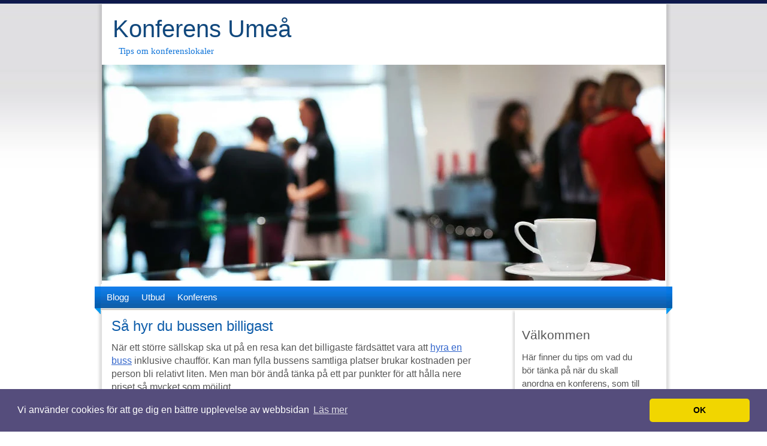

--- FILE ---
content_type: text/html; charset=utf-8
request_url: https://www.xn--konferens-ume-1fb.se/sa-hyr-du-bussen-billigast
body_size: 7137
content:
<!DOCTYPE html>
<html>
<head>
	<title>Så hyr du bussen billigast | Konferens Umeå</title>

<style>*{margin:0;padding:0;}body{background:#fff url(https://staticjw.com/n/templates/LightCleanBlue/images/main-bg.gif) repeat-x 0 0;color:#575757;font:16px/22px Arial,Helvetica,sans-serif;padding-top:7px;}img{border:0;}ul{list-style:none;}a,a:focus{text-decoration:none;outline:none;}input,select,textarea{font:11px/14px Arial,Helvetica,sans-serif;outline:none;}.wrapperBg{background:url(https://staticjw.com/n/templates/LightCleanBlue/images/main-bg-bottom.gif) repeat-x 0 100%;}.mainCont{margin:0 auto;max-width:960px;background:url(https://staticjw.com/n/templates/LightCleanBlue/images/body-content-bg.png) repeat-y 1px 0;padding:0;background-size:100%;}.header{height:auto;position:relative;padding-left:28px;padding-bottom:15px;}.header h3{font:40px/38px "Trebuchet MS",Verdana,Arial,Helvetica,sans-serif;color:#11487D;padding-top:22px;padding-bottom:10px;}.header h3 a{color:#11487D;}.header h4{color:#0F74D9;font:15px/16px Georgia,"Times New Roman",Times,serif;}.headerMenu{max-width:100%;width:98.4%;margin:0 auto;background-color:#fff;position:relative;}.headerMenu span{display:block;width:10px;height:46px;background:url(https://staticjw.com/n/templates/LightCleanBlue/images/topmenu-corner.png) no-repeat 0 0;position:absolute;left:-10px;top:4px;}.headerMenu span.rightBg{background-position:0 100%;left:auto;right:-10px;}.headerMenu ul{height:40px;line-height:36px;font-size:15px;background:url(https://staticjw.com/n/templates/LightCleanBlue/images/topmenu-bg.gif) repeat-x 0 0;position:relative;top:4px;}.headerMenu ul li{float:left;padding-right:1px;position:relative;}.headerMenu ul li a{display:block;padding:0 10px;height:36px;color:#fff;background:url(https://staticjw.com/n/templates/LightCleanBlue/images/topmenu-bg-hover.gif) repeat-x 0 -100px;}.headerMenu ul li a:hover,.headerMenu ul li#active a{background-position:0 0;}.headerMenu ul li.home a{width:50px;padding:0;}.headerMenu ul li.home a strong{background:url(https://staticjw.com/n/templates/LightCleanBlue/images/home-icon.gif) no-repeat 50% 50%;cursor:pointer;height:36px;display:block;text-indent:-20000px;}.headerMenu ul ul{position:absolute;width:200px;left:0;top:36px;background:#0E5DAA;height:auto;font-size:13px;line-height:18px;display:none;}.headerMenu ul ul li{float:none;padding:0 0 1px;}.headerMenu ul ul li a{background:none;height:auto;padding-top:4px;padding-bottom:4px;height:100%;}.headerMenu ul ul li a:hover{background:#1069C0;} .headerMenu ul ul ul{ left:100%; top:0;}.bodyContent{padding:0 20px 20px 26px;}.bodyContent h1,.bodyContent h3,.bodyContent h4{font-family:"Trebuchet MS",Verdana,Arial,Helvetica,sans-serif;font-weight:normal;}.bodyContent h1.pageTitle{font-size:30px;line-height:34px;padding-bottom:15px;text-transform:none;}.leftPanel{max-width:68%;float:left;padding:10px 0 0 0;margin:0;}.leftPanel a{color:#575757;text-decoration:underline;}.leftPanel a:hover{text-decoration:none;}.post,.type-page{margin:0;padding:0 0 34px 0;}.post h1,.type-page h1{color:#0E5DAA;font-size:24px;font-weight:normal;margin-top:10px;padding-bottom:15px;line-height:20px;}.post h2 a,.type-page h2 a{color:#0E5DAA;text-decoration:none;}.post h2 a:hover,.type-page h2 a:hover{text-decoration:underline;}.entryContent{overflow:hidden;height:100%;}.entryContent h1,.entryContent h2{font-family:Arial,Helvetica,sans-serif;}.entryContent h1{text-transform:none;font-size:24px;font-weight:normal;padding-bottom:7px;}.entryContent h2{color:#575757;text-transform:none;margin-top:10px;font-size:21px;line-height:25px;padding-bottom:7px;}.entryContent h3{font:19px/22px Arial,Helvetica,sans-serif;padding-bottom:7px;margin-top:10px;text-transform:none;clear:both;}.entryContent h4{font-size:16px;font-weight:bold;margin-top:10px;padding-bottom:7px;clear:both;}.entryContent h5{font-size:14px;font-weight:bold;margin-top:10px;padding-bottom:7px;}.entryContent h6{font-size:12px;margin-top:10px;font-weight:bold;padding-bottom:7px;}.entryContent img{background:#fff;padding:2px;border:2px solid #0E5DAA;margin:10px;max-width:100% !important;height:auto;}.entryContent p{padding-bottom:15px;}.entryContent blockquote{background:#36C;padding:10px 20px 0px;margin-left:30px;margin-bottom:10px;color:#fff !important;font-style:italic;font-size:14px;}.entryContent ul{list-style:disc;padding:0 0 20px 20px;}.entryContent li{padding-bottom:10px;}.entryContent ol{list-style:decimal inside;padding:0 0 20px 5px;}.entryContent dl{padding:10px;}.entryContent dl dt{font-weight:bold;padding-bottom:3px;}.entryContent dl dd{padding:0 0 5px 10px;}.entryContent table{border:#DCDCDC 1px solid;border-collapse:collapse;margin-bottom:20px;}.entryContent table td{border:#DCDCDC 1px solid;padding:3px 8px;}.entryContent pre{padding-bottom:20px;}.rightPan{max-width:27%;float:right;margin:0;padding:0;}.rightPan .inner{padding:10px 20px 0 18px;background:url(https://staticjw.com/n/templates/LightCleanBlue/images/right-panel-bg.gif) repeat-y 0 0;}.rightPan span.topBg,.rightPan span.bottomBg{display:block;background:url(https://staticjw.com/n/templates/LightCleanBlue/images/right-panel-bg-top.gif) no-repeat 0 0;height:9px;font-size:0;line-height:0;}.rightPan p{font-size:15px;padding:5px 0px;}.rightPan span.bottomBg{background-image:url(https://staticjw.com/n/templates/LightCleanBlue/images/right-panel-bg-bottom.gif);}.rightPan h3{font-size:18px;line-height:22px;color:#000;}.rightPan h4{color:#575757;text-transform:none;font-size:21px;margin-top:15px;margin-bottom:10px;clear:both;}.rightPan a{color:#0E5DAA;}.rightPan a:hover{color:#3B3B3B;}.rightPan{padding-bottom:18px;}.rightPan ul{line-height:16px;padding-bottom:10px;}.rightPan ul li{margin-bottom:5px;padding:7px 0 7px 17px;background:url(https://staticjw.com/n/templates/LightCleanBlue/images/bullet-right.gif) no-repeat 3px 13px;border-bottom:#EFEFEF 1px solid;}.footer{background:#0B4B99 url(https://staticjw.com/n/templates/LightCleanBlue/images/footer-bg.gif) repeat-x 0 0;}.footer .inner{width:93%;margin:0 auto;background:url(https://staticjw.com/n/templates/LightCleanBlue/images/footer-inner-bg.gif) repeat-x 0 0;padding:36px 10px 50px 16px;overflow:hidden;height:100%;}.footer p.logo{font:40px/42px "Trebuchet MS",Verdana,Arial,Helvetica,sans-serif;color:#165DB1;text-transform:uppercase;float:left;max-width:55%;}.footer .right{max-width:45%;float:right;text-align:right;font-size:11px;line-height:16px;}.footer ul{padding-bottom:6px;}.footer ul li{display:inline;padding:0 10px 0 14px;background:url(https://staticjw.com/n/templates/LightCleanBlue/images/footer-devider.gif) no-repeat 0 50%;}.footer ul li.left{padding-left:0;background:none;}.footer ul li a{color:#A8C7EC;}.footer ul li a:hover,.footer ul li#active a{color:#FFF;}.footer .right p{color:#5483BA;}.footer .textwidget{color:#5483BA;}#header-img{display:table;margin:0 auto;}#header-img img{height:auto;max-width:100%;}.footer .credits{font-size:12px;margin-top:35px;color:#fff;}.footer .credits a{color:#A8C7EC;}.clear{clear:both;}hr{margin:30px 10px;border:1px solid #0E5DAA;}fieldset#contact-form{margin:20px 0px 20px 10px;padding:10px;color:#fff;width:380px;background:#0E5DAA;border:2px solid #000;}fieldset#contact-form label{font-size:13px;}fieldset#contact-form input{height:20px;font-size:15px;margin-bottom:15px;padding:3px;}fieldset#contact-form textarea{font-size:15px;margin-bottom:15px;width:360px;padding:3px;}fieldset#contact-form #contact-button{font-size:14px;height:30px;cursor:pointer;margin-left:30px;}fieldset#contact-form #contact-button:hover{margin-left:30px;}input:focus,textarea:focus{background:#fff;border:1px solid #000;}.slogan{margin-left:10px;}.entryContent{}.entryContent a{color:#3366CC;text-decoration:underline;border:none;}.entryContent a:hover{color:#000;text-decoration:none;}.entryContent a:visited{color:#6611CC;}@media (max-width:1024px){.mainCont{max-width:90%;}#header-img img{margin-left:1%;max-width:98%!important;}}@media (max-width:992px){.headerMenu span{background:none;}.headerMenu ul li a{padding:0 9.5%;}}@media (max-width:768px){.headerMenu ul li a{padding:0 15%;}.rightPan{overflow:hidden;}.headerMenu ul{background:url(https://staticjw.com/n/templates/LightCleanBlue/images/topmenu-bg.gif) repeat scroll 0 0 transparent!important;height:80px!important;}}@media (max-width:700px){body{background:none;background-color:#fff;color:#575757;padding-top:0;}#header-img{margin-top:50px;}#header h4{font-size:3em}.headerMenu{display:none;}.leftPanel{max-width:100%}.rightPan{max-width:100%;float:none;}.rightPan .inner{background:none;}.rightPan span.bottomBg{background:none;}.mainCont{max-width:94%;background:none;}}@media (max-width:480px){.mainCont{max-width:100%;}.header h3{font:33px/28px "Trebuchet MS",Verdana,Arial,Helvetica,sans-serif;}.post h1,.type-page h1{font-size:23px;line-height:22px;}.footer p.logo{font:30px/32px "Trebuchet MS",Verdana,Arial,Helvetica,sans-serif;}.entryContent h2{font-size:20px;line-height:21px;}.blog-post h2.blog-title{font-size:20px;line-height:21px;}.entryContent img{max-width:95% !important;border:none;float:none!important;clear:both;}#header-img{margin-top:15px;}fieldset#contact-form{width:80%;}fieldset#contact-form textarea{width:97%;}.entryContent blockquote{margin-left:5px;padding:10px 14px 0;}.footer .right{float:left;max-width:100%;text-align:left;}.footer .inner{width:90%;}.footer .credits{font-size:13px;margin-top:24px;}.leftPanelimg{float:none!important;clear:both;}}@media (max-width:375px){.header{padding-left:15px;}.header h3{font:29px/28px "Trebuchet MS",Verdana,Arial,Helvetica,sans-serif;}.entryContent img{margin:0;}.footer p.logo{font:20px/22px "Trebuchet MS",Verdana,Arial,Helvetica,sans-serif;}}@media (max-width:320px){.post h1,.type-page h1{font-size:22px;line-height:21px;}.entryContent h2{font-size:19px;line-height:19px;}.entryContent h3{font:18px/18px Arial,Helvetica,sans-serif;}.bodyContent{padding:0 10px 20px 16px;}}</style>
	
    <link rel="icon" href="https://staticjw.com/n/images/aim-favicon.png" sizes="any">
    <meta charset="utf-8">
    <meta name="google-site-verification" content="4AwSf9y8PQ-bt8ZpjFxEC34bo0SxINUOt_JAXavqFEk" />
    <meta name="viewport" content="width=device-width, initial-scale=1.0">
    <link rel="canonical" href="https://www.xn--konferens-ume-1fb.se/sa-hyr-du-bussen-billigast">

  <meta name="viewport" content="width=device-width, initial-scale=1">

<!-- Global site tag (gtag.js) - Google Analytics -->
<script async src="https://www.googletagmanager.com/gtag/js?id=UA-142231893-1"></script>
<script>
  window.dataLayer = window.dataLayer || [];
  function gtag(){dataLayer.push(arguments);}
  gtag('js', new Date());

  gtag('config', 'UA-142231893-1');
</script>

<link rel="stylesheet" type="text/css" href="//cdnjs.cloudflare.com/ajax/libs/cookieconsent2/3.1.0/cookieconsent.min.css" />
<script src="//cdnjs.cloudflare.com/ajax/libs/cookieconsent2/3.1.0/cookieconsent.min.js"></script>
<script>
window.addEventListener("load", function(){
window.cookieconsent.initialise({
  "palette": {
    "popup": {
      "background": "#554d7c"
    },
    "button": {
      "background": "#f1d600"
    }
  },
  "theme": "classic",
  "content": {
    "message": "Vi använder cookies för att ge dig en bättre upplevelse av webbsidan",
    "dismiss": "OK",
    "link": "Läs mer",
    "href": "https://policies.google.com/technologies/cookies?hl=sv"
  }
})});
</script>
</head>
<body class="home">
<style>.nav-collapse{clip:rect(0 0 0 0);max-height:0;position:absolute;display:block;overflow:hidden;zoom:1;}.nav-collapse.opened{max-height:9999px;}.nav-toggle{-webkit-tap-highlight-color:rgba(0,0,0,0);-webkit-touch-callout:none;-webkit-user-select:none;-moz-user-select:none;-ms-user-select:none;-o-user-select:none;user-select:none;width:60px;height:36px;z-index:999999;position:absolute;right:15px;top:4px;overflow:hidden;display:block;background:#000 url(https://images.staticjw.com/jim/9159/hamburger.png) no-repeat 50% 44%;}@media screen and (min-width: 700px) {.nav-collapse{position:relative;}.nav-collapse.closed{max-height:none;}.nav-toggle{display:none !important;}}@media (min-width: 700px) {ul#responsive-nav{display:none;}}@media (max-width: 700px){img {max-width:100%;height:auto;}#logo-image{max-width:90%;}.nav-collapse{margin-bottom:30px;margin-top:-45px;min-height:15px;}ul#nav{display:none;}ul#responsive-nav{width:100%;background-color:#fff;margin:0;padding:0 0 10px;display:block;list-style:none;}ul#responsive-nav a{background:none;box-shadow:none;font-size:13px;text-decoration:none;color:#111;display:block;padding:10px 0 5px 15px;text-transform:uppercase;font-family:arial;text-align:left;}ul#responsive-nav #active a {font-weight:bold;}ul#responsive-nav li{width:100%;line-height:25px;display:block;padding:0;border-top:1px solid #ddd;margin:0 !important;}ul#responsive-nav li:hover{background-color:#eee;}body{margin-top:45px;background-color:#fff;background-image:none;}}</style>

<div class="nav-collapse">
<ul id="responsive-nav">
    <li><a href="/">Blogg</a></li>
    <li><a href="/utbud">Utbud</a></li>
    <li><a href="/konferens">Konferens</a></li>
</ul>
</div>


<div class="wrapperBg"> 
  <div class="mainCont"> 
    <div class="header">
      <h3><a href="https://www.xn--konferens-ume-1fb.se/">Konferens Umeå</a></h3>
      <h4 class="slogan">Tips om konferenslokaler</h4>
    </div>
    <div id="header-img"><img src="https://images.staticjw.com/kon/1088/header.jpg" style="width:100%;height:auto;max-width:940px" alt=""></div>    <div class="headerMenu"><span></span><span class="rightBg"></span>
      
<ul id="nav">
    <li><a href="/">Blogg</a></li>
    <li><a href="/utbud">Utbud</a></li>
    <li><a href="/konferens">Konferens</a></li>
</ul>
    </div>
    <div class="clear"></div> 
    <div class="bodyContent">   
      <div class="leftPanel">      
        <div class="post tag-logo-design">
          <h1>Så hyr du bussen billigast</h1>
          <div class="entryContent">
          	

<p>När ett större sällskap ska ut på en resa kan det billigaste färdsättet vara att <a href="http://www.xn--hyrabussvsters-eibu.se/" target="_blank" rel="noopener">hyra en buss</a> inklusive chaufför. Kan man fylla bussens samtliga platser brukar kostnaden per person bli relativt liten. Men man bör ändå tänka på ett par punkter för att hålla nere priset så mycket som möjligt.</p>
<h3>Be om offert</h3>
<p>För det första är det viktigt att kontakta flera företag och be om offert. Det handlar då inte enbart om företag som primärt hyr ut bussar utan även företag som främst erbjuder reguljärtrafik. Många kompletterar nämligen med att hyra ut buss inklusive chaufför.</p>
<p>När man tar in offert kan man även välja att göra detta från två städer. Den som exempelvis vill hyra en buss mellan Västerås och Göteborg (enkelväg) kan lika gärna kontakta bussföretaget i Göteborg som i Västerås. Detta eftersom bussen oavsett måste åka ena sträckan utan passagerare. </p>
<p>Skulle man i detta fall däremot vilja åka mellan Västerås och Göteborg tur och retur bör man främst fråga företag i Västerås och dess omnejd.</p>
<h3>Ta er runt med bussen</h3>
<p>För det andra bör man fundera på hur viktigt det är att ha tillgång till bussen när man väl kommit fram. Självklart kan det vara bekvämt i detta fall att ha en buss och chaufför tillgänglig i Göteborg för att sällskapet lätt ska kunna ta sig mellan olika platser. Men samtidigt kan man få ner priset ganska mycket om man enbart bokar bussen som transport till och från destinationen. Kanske är det billigare att åka lokaltrafik väl på plats.</p>
<h3>Var ute i god tid</h3>
<p>För det tredje bör man vara ute i god tid. En del bussbolag ger något lägre pris om man bokar långt i förväg. Framförallt handlar det om att få tillgång till exakt den bussen som passar bäst. Bokar man allt för nära inpå är risken att man måste boka en större buss än som behövs. </p>
<h3>Så bokar du bussen</h3>
<p>För det fjärde gäller det att försöka boka upp hela bussen. Är det ett sällskap på exempelvis 30 personer blir det onödigt att boka en buss med 45 platser. Varje tomt säte kommer skapa extra kostnader för de som betalar. Genom att hyra bussen i god tid finns även tid att annonsera i lokalpressen, på Facebook eller liknande efter personer som vill utnyttja transportmöjligheten. Lägg ut på Facebook att bussen går mellan Västerås och Göteborg ett specifikt datum och vilket pris som gäller. Det är iallafall en chansning som kan skapa 10-15 fler resenärer vilket självklart minskar det genomsnittliga priset.</p>

<style>#social-buttons {clear:both;height:15px;margin:40px 0 10px 20px;} #social-buttons a {background:url(https://staticjw.com/images/social-sprite.png) no-repeat 0 0;width:16px;height:16px;display:block;margin:0 0 0 5px;padding:0;border:0;float:left;}</style>
<div id="social-buttons">
<a style="background-position:0 0;" href="https://www.facebook.com/sharer/sharer.php?u=https%3A%2F%2Fwww.xn--konferens-ume-1fb.se%2Fsa-hyr-du-bussen-billigast" rel="nofollow" onclick="javascript:window.open(this.href,'', 'menubar=no,toolbar=no,resizable=yes,scrollbars=yes,height=400,width=600');return false;" title="Facebook"></a>
<a style="background-position:-16px 0;" href="https://twitter.com/intent/tweet?text=S%C3%A5+hyr+du+bussen+billigast%3A&url=https%3A%2F%2Fwww.xn--konferens-ume-1fb.se%2Fsa-hyr-du-bussen-billigast" rel="nofollow" onclick="javascript:window.open(this.href,'', 'menubar=no,toolbar=no,resizable=yes,scrollbars=yes,height=400,width=600');return false;" title="Twitter"></a>
<a style="background-position:-32px 0;" href="https://www.linkedin.com/sharing/share-offsite/?url=https%3A%2F%2Fwww.xn--konferens-ume-1fb.se%2Fsa-hyr-du-bussen-billigast" rel="nofollow" onclick="javascript:window.open(this.href,'', 'menubar=no,toolbar=no,resizable=yes,scrollbars=yes,height=400,width=600');return false;" title="LinkedIn"></a>
<a style="background-position:-48px 0;" href="/rss.xml" rel="nofollow" target="_blank" title="RSS"></a>
<span style="float:right;margin-right:20px;">11 jan. 2018</span>
</div>

<hr id="comment" style="clear:both;width:95%;height:1px;border:0;background-color:#888;margin:0 auto 20px auto;">

<div style="max-width:100%;margin:auto;"><div class="fb-comments" data-href="http://www.konferensumeadotse.n.nu/sa-hyr-du-bussen-billigast" data-colorscheme="light" data-width="100%" data-num-posts="10"></div></div>

<h2 id="other-posts-header">Andra inlägg</h2>
<ul id="blog-list">
<li><a href="/bokforing-i-stockholm-effektiv-och-saker-ekonomihantering">Bokföring i Stockholm – effektiv och säker ekonomihantering</a></li>
<li><a href="/fruktkorg-stockholm-vanliga-fragor">Fruktkorg Stockholm - vanliga frågor</a></li>
<li><a href="/sa-har-blir-du-en-framgangsrik-ledare-genom-ledarskapsutveckling">Så här blir du en framgångsrik ledare genom ledarskapsutveckling</a></li>
<li><a href="/vilken-typ-av-skyltar-ser-man-lattast">Vilken typ av skyltar ser man lättast?</a></li>
<li><a href="/ni-behover-definitivt-en-redovisningsbyra-i-stockholm">Ni behöver definitivt en redovisningsbyrå i Stockholm</a></li>
<li><a href="/aktieagaravtal-for-sakrare-agande">Aktieägaravtal för säkrare ägande</a></li>
<li><a href="/lokalanpassning-i-stockholm-professionell-hjalp-for-din-verksamhet">Lokalanpassning i Stockholm: Professionell hjälp för din verksamhet</a></li>
<li><a href="/cateringfirma-global-verksamhet-eller-bunden-till-lokalomradet">Cateringfirma – global verksamhet eller bunden till lokalområdet?</a></li>
<li><a href="/viktigt-att-tanka-pa-nar-man-valjer-solcellsleverantor">Viktigt att tänka på när man väljer solcellsleverantör</a></li>
<li><a href="/soker-du-arbetstillstand">Söker du arbetstillstånd?</a></li>
</ul>


          </div>
        </div>
        <div class="clear"></div> 
      </div>
      <div class="rightPan"> <span class="topBg"></span>
        <div class="inner">
          <h4>Välkommen</h4>
<p>Här finner du tips om vad du bör tänka på när du skall anordna en konferens, som till exempel plats och lokalens utformning.</p>
<p> </p>        </div>
        <span class="bottomBg"></span></div>
        <div class="clear"></div>
    </div>
  </div>
</div>
<div class="footer">
  <div class="inner">
    <p class="logo">Konferens Umeå</p>
    <div class="right">
      <div class="credits">© 2026 Konferens-umeå.se. Alla rättigheter förbehållna. Design by <a href="http://handla-online.org/">Handla Online</a>.</div>
    </div>
  </div>
</div>
<script src="https://cdnjs.cloudflare.com/ajax/libs/responsive-nav.js/1.0.39/responsive-nav.min.js"></script>
<script>var nav = responsiveNav(".nav-collapse",{label: ""});</script>

<div id="fb-root"></div><script async defer crossorigin="anonymous" src="https://connect.facebook.net/sv_SE/sdk.js#xfbml=1&version=v12.0&appId=280052272008788&autoLogAppEvents=1" nonce="FC1ncRTT"></script>

<script>(function() { var global_id = '1wkzovkf'; var property_id = 136968;
    var url = encodeURIComponent(window.location.href.split('#')[0]); var referrer = encodeURIComponent(document.referrer);
    var x = document.createElement('script'), s = document.getElementsByTagName('script')[0];
    x.src = 'https://redistats.com/track.js?gid='+global_id+'&pid='+property_id+'&url='+url+'&referrer='+referrer; s.parentNode.insertBefore(x, s); })(); </script>

<script defer src="https://static.cloudflareinsights.com/beacon.min.js/vcd15cbe7772f49c399c6a5babf22c1241717689176015" integrity="sha512-ZpsOmlRQV6y907TI0dKBHq9Md29nnaEIPlkf84rnaERnq6zvWvPUqr2ft8M1aS28oN72PdrCzSjY4U6VaAw1EQ==" data-cf-beacon='{"version":"2024.11.0","token":"ec0726bb2b514dedb86bdcffc6f45761","r":1,"server_timing":{"name":{"cfCacheStatus":true,"cfEdge":true,"cfExtPri":true,"cfL4":true,"cfOrigin":true,"cfSpeedBrain":true},"location_startswith":null}}' crossorigin="anonymous"></script>
</body>
</html><!-- Page generated in 0.00451 seconds at 18 Jan 13:55 -->